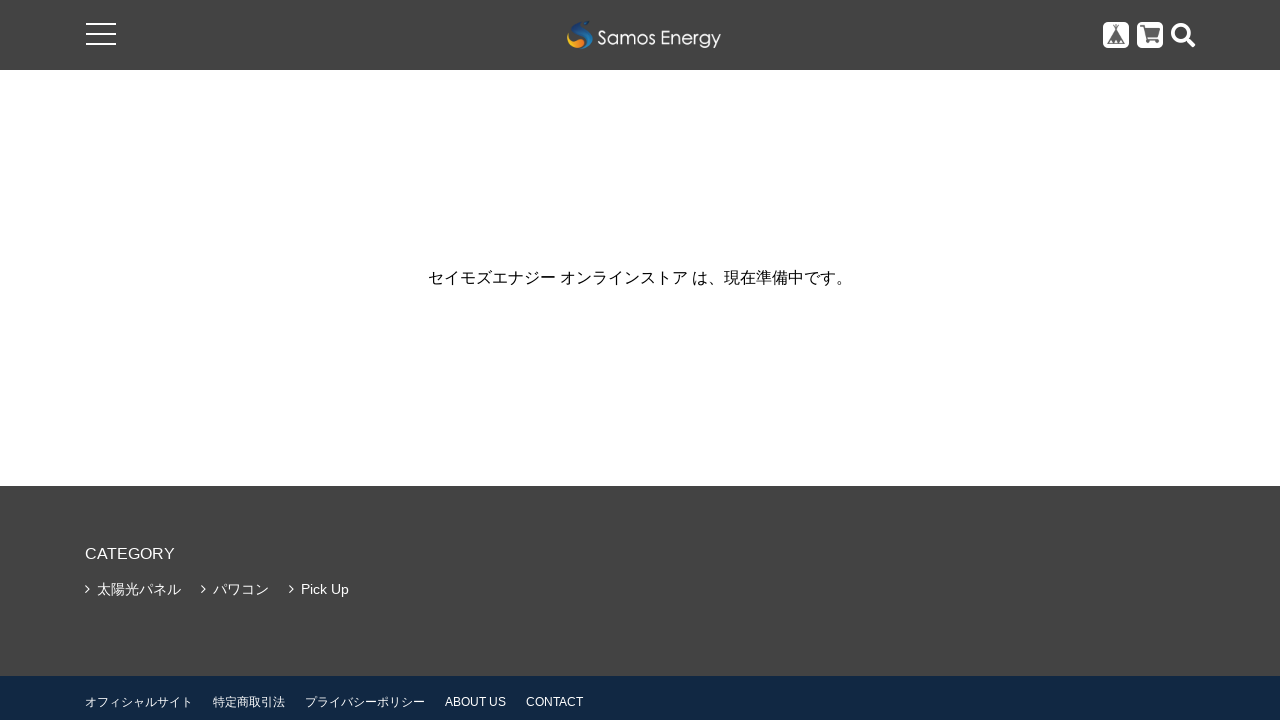

--- FILE ---
content_type: text/css
request_url: https://basefile.akamaized.net/oktown-base-shop/5ff94647efbbf/style.css?1767772053945
body_size: 10990
content:
@charset "UTF-8";
/* 
html5doctor.com Reset Stylesheet
v1.6.1
Last Updated: 2010-09-17
Author: Richard Clark - http://richclarkdesign.com 
Twitter: @rich_clark
*/
html, body, div, span, object, iframe,
h1, h2, h3, h4, h5, h6, p, blockquote, pre,
abbr, address, cite, code,
del, dfn, em, img, ins, kbd, q, samp,
small, strong, sub, sup, var,
b, i,
dl, dt, dd, ol, ul, li,
fieldset, form, label, legend,
table, caption, tbody, tfoot, thead, tr, th, td,
article, aside, canvas, details, figcaption, figure,
footer, header, hgroup, menu, nav, section, summary,
time, mark, audio, video {
  margin: 0;
  padding: 0;
  border: 0;
  outline: 0;
  font-size: 100%;
  vertical-align: baseline;
  background: transparent; }

body {
  overflow-x: hidden;
  line-height: 1;
  font-family: 'Lato', 'Noto Sans JP', '游ゴシック Medium', '游ゴシック体', 'Yu Gothic Medium', YuGothic, 'ヒラギノ角ゴ ProN', 'Hiragino Kaku Gothic ProN', 'メイリオ', Meiryo, 'ＭＳ Ｐゴシック', 'MS PGothic', sans-serif;
  -webkit-font-smoothing: antialiased;
  word-wrap: break-word;
  z-index: 2;
  position: relative; }

article, aside, details, figcaption, figure,
footer, header, hgroup, menu, nav, section {
  display: block; }

ul {
  list-style: none; }

blockquote, q {
  quotes: none; }

blockquote:before, blockquote:after,
q:before, q:after {
  content: '';
  content: none; }

a {
  margin: 0;
  padding: 0;
  font-size: 100%;
  vertical-align: baseline;
  background: transparent;
  -webkit-transition: 0.6s;
  -o-transition: 0.6s;
  transition: 0.6s;
  color: inherit;
  text-decoration: none; }
  a:hover {
    color: inherit;
    cursor: pointer;
    text-decoration: none; }

/* change colours to suit your needs */
ins {
  background-color: #ff9;
  color: #000;
  text-decoration: none; }

/* change colours to suit your needs */
mark {
  background-color: #ff9;
  color: #000;
  font-style: italic;
  font-weight: bold; }

del {
  text-decoration: line-through; }

abbr[title], dfn[title] {
  border-bottom: 1px dotted;
  cursor: help; }

table {
  border-collapse: collapse;
  border-spacing: 0; }

/* change border colour to suit your needs */
hr {
  display: block;
  height: 1px;
  border: 0;
  border-top: 1px solid #cccccc;
  margin: 1em 0;
  padding: 0; }

input, select {
  vertical-align: middle; }

button {
  padding: 0;
  border: none; }

/*上下左右 center */
#concept .right .right-content, #new-arrival_wrap .product-img_wrap .soldout_cover p, #new-arrival_wrap .soldout_cover p, body#shopDetailPage #items .item-desc-related .list-wrap .product-img_wrap .soldout_cover p, .modal {
  position: absolute;
  top: 50%;
  left: 50%;
  -ms-transform: translateY(-50%) translateX(-50%);
  transform: translateY(-50%) translateX(-50%);
  -webkit-transform: translateY(-50%) translateX(-50%); }

#concept .right .btn-wrap .fa-angle-right {
  position: absolute;
  top: 50%;
  -ms-transform: translateY(-50%);
  transform: translateY(-50%);
  -webkit-transform: translateY(-50%); }

/* ====================================================

ヘッダー

==================================================== */
#baseMenu > ul > li a {
  padding: 0 2px;
  background-color: transparent;
  border-radius: 0;
  -webkit-box-shadow: none;
  box-shadow: none; }

.header-wrap {
  z-index: 61;
  width: 100%; }
  .header-wrap .header {
    padding: 20px 0;
    /* ========== ドロワー ========== */
    /*.famburger-wrap p {
		    transition: .3s;
		    left: 0;
		    z-index: 2;
		}*/ }
    .header-wrap .header .right-block {
      width: 9%; }
    .header-wrap .header .logoImage {
      max-height: 60px; }
      @media (max-width: 575.98px) {
        .header-wrap .header .logoImage {
          max-height: 40px; } }
    .header-wrap .header .logo-wrap a {
      max-height: 60px; }
      @media (max-width: 575.98px) {
        .header-wrap .header .logo-wrap a {
          max-height: 40px; } }
    .header-wrap .header .logo-wrap.on {
      opacity: .2; }
    .header-wrap .header .fa-search {
      font-size: 24px;
      font-size: 1.5rem; }
      .header-wrap .header .fa-search:hover {
        cursor: pointer; }
      .header-wrap .header .fa-search.on {
        opacity: .2; }
    .header-wrap .header #baseMenu {
      position: static; }
      .header-wrap .header #baseMenu.on {
        opacity: .2; }
      .header-wrap .header #baseMenu li {
        margin: 0 8px 0 0;
        padding: 1px;
        float: left;
        background-color: white;
        border-radius: 5px;
        -webkit-border-radius: 5px;
        -moz-border-radius: 5px; }
        .header-wrap .header #baseMenu li img {
          height: 20px; }
    .header-wrap .header .drawer-hamburger {
      padding: 0 0 10px;
      width: 1.7rem;
      position: relative; }
    .header-wrap .header .drawer-hamburger-icon {
      height: 3px;
      background-color: white; }
    .header-wrap .header .drawer-hamburger-icon:after,
    .header-wrap .header .drawer-hamburger-icon:before {
      height: 3px;
      background-color: white; }
    .header-wrap .header .famburger-wrap {
      width: 27px;
      color: white; }
      .header-wrap .header .famburger-wrap p {
        margin: 5px 0 0 0;
        text-align: center;
        font-size: 12px;
        font-size: 0.75rem; }
    .header-wrap .header .drawer-open .header .drawer-hamburger-icon {
      background-color: transparent; }
    .header-wrap .header .drawer-overlay {
      background-color: rgba(0, 0, 0, 0.7); }

.drawer-open .header-wrap .drawer-hamburger-icon {
  background-color: transparent; }

/*.drawer--left.drawer-open .famburger-wrap p*/
.drawer--left.drawer-open .drawer-hamburger {
  left: 18.25rem !important;
  top: 1.2rem;
  position: absolute;
  z-index: 10; }

@media (min-width: 992px) and (max-width: 1199.98px) {
  .drawer--left.drawer-open .drawer-hamburger {
    left: 17.10rem !important; }
  .header-wrap .header .right-block {
    width: 11%; } }

@media (min-width: 768px) and (max-width: 991.98px) {
  .drawer--left.drawer-open .drawer-hamburger {
    left: 17.25rem !important; }
  .header-wrap .header .right-block {
    width: 15%; } }

@media (max-width: 575.98px) {
  .drawer--left.drawer-open .drawer-hamburger {
    left: 80% !important;
    top: 1.3rem; }
  .drawer--left .drawer-nav {
    left: -21.25rem;
    width: 75%; }
  .header-wrap .header .right-block {
    width: 9%; } }

/* ====================================================

注意文

==================================================== */
.attention-wrap p {
  margin: 0 auto;
  padding: 10px 0;
  width: 80%;
  text-align: center;
  font-size: 14px;
  font-size: 0.875rem;
  line-height: 18px;
  line-height: 1.125rem;
  font-weight: bold; }

@media (max-width: 575.98px) {
  .attention-wrap p {
    font-size: 12px;
    font-size: 0.75rem;
    line-height: 16px;
    line-height: 1rem; } }

/* ====================================================

ドロワー

==================================================== */
.menu-trigger {
  display: inline-block;
  -webkit-transition: all .4s;
  -o-transition: all .4s;
  transition: all .4s;
  -webkit-box-sizing: border-box;
  box-sizing: border-box;
  cursor: pointer;
  width: 30px;
  height: 22px;
  left: 1%;
  -webkit-animation: 0.5s;
  animation: 0.5s;
  z-index: 100;
  position: relative; }
  .menu-trigger.animation {
    position: fixed;
    left: 22%;
    top: 20px; }
  .menu-trigger span {
    position: absolute;
    width: 30px;
    height: 2px;
    left: 0;
    right: 0;
    margin: auto; }
  .menu-trigger span:nth-of-type(1) {
    top: 0; }
    .menu-trigger span:nth-of-type(1).on {
      top: 2px;
      background: #fff !important;
      -webkit-transform: translateY(9px) rotate(-45deg);
      -ms-transform: translateY(9px) rotate(-45deg);
      transform: translateY(9px) rotate(-45deg); }
  .menu-trigger span:nth-of-type(2) {
    top: 10px; }
    .menu-trigger span:nth-of-type(2).on {
      opacity: 0; }
  .menu-trigger span:nth-of-type(3) {
    top: 20px; }
    .menu-trigger span:nth-of-type(3).on {
      -webkit-transform: translateY(-9px) rotate(45deg);
      -ms-transform: translateY(-9px) rotate(45deg);
      transform: translateY(-9px) rotate(45deg);
      background: #fff !important; }

.drawer {
  padding: 0 0 20px;
  -webkit-transition: all .4s;
  -o-transition: all .4s;
  transition: all .4s;
  position: fixed;
  left: -20%;
  top: 0;
  height: 100%;
  z-index: 100;
  width: 20%;
  overflow-y: scroll;
  background: #fff;
  -webkit-overflow-scrolling: touch; }
  .drawer.active {
    left: 0; }
  .drawer .g-nav {
    background: #fff;
    height: 100%; }
  .drawer .logo {
    padding: 23px 8px;
    text-align: center;
    line-height: 30px;
    line-height: 1.875rem; }
    .drawer .logo img {
      max-width: 100%;
      max-height: 65px; }
    .drawer .logo #baseMenu {
      position: static;
      height: 100%; }
      .drawer .logo #baseMenu li {
        margin: 0 7px 0 0;
        padding: 2px;
        float: left;
        background-color: white;
        border-radius: 5px;
        -webkit-border-radius: 5px;
        -moz-border-radius: 5px; }
        .drawer .logo #baseMenu li img {
          height: 20px; }
  .drawer .cap {
    text-align: center;
    padding: 20px 0;
    border-bottom: 1px solid #fff; }
  .drawer a {
    -webkit-transition: .6s;
    -o-transition: .6s;
    transition: .6s;
    font-size: 14px;
    font-size: 0.875rem;
    line-height: 18px;
    line-height: 1.125rem; }
  .drawer .mainHeaderNavColor {
    font-weight: normal; }
  .drawer .link-list li:last-child {
    border-bottom: none; }
  .drawer .drawer-item {
    padding: 20px 20px;
    display: block;
    border-bottom: 1px solid #ccc; }
  .drawer .slide-menu {
    padding: 20px 20px;
    -webkit-transition: .6s;
    -o-transition: .6s;
    transition: .6s;
    display: block;
    border-bottom: 1px solid #ccc;
    font-size: 14px;
    font-size: 0.875rem;
    height: 100%;
    -webkit-overflow-scrolling: touch; }
    .drawer .slide-menu span {
      color: #000;
      max-width: 95%;
      display: inline-block; }
  .drawer .sub-menu {
    display: none; }
  .drawer .fa-angle-up {
    display: none; }
  .drawer .appsItemCategoryTag_child > a {
    padding: 20px 30px 20px 60px;
    display: block;
    border-bottom: 1px solid #ccc; }
  .drawer .appsItemCategoryTag_lowerchild li a {
    padding: 20px 30px 20px 90px;
    display: block;
    border-bottom: 1px solid #ccc; }
  .drawer .sns {
    padding: 20px 20px; }
    .drawer .sns li {
      margin: 10px 10px 0 0;
      float: left; }
  .drawer .news li {
    padding: 20px;
    border-bottom: 1px solid #ccc; }
    .drawer .news li time {
      margin: 0 0 10px 0;
      display: block; }
    .drawer .news li p {
      font-size: 14px;
      line-height: 18px; }
  .drawer #i18 {
    position: static;
    padding: 20px 20px; }

.drawer-filter.on {
  position: fixed;
  top: 0;
  left: 0;
  width: 100%;
  height: 100%;
  background: rgba(0, 0, 0, 0.7);
  display: block;
  z-index: 60; }

@media (min-width: 992px) and (max-width: 1199.98px) {
  .drawer {
    width: 30%;
    left: -30%; }
  .menu-trigger.animation {
    left: 32%; } }

@media (min-width: 768px) and (max-width: 991.98px) {
  .drawer {
    width: 40%;
    left: -40%; }
  .menu-trigger.animation {
    left: 43%; } }

@media (max-width: 575.98px) {
  .drawer {
    width: 80%;
    left: -80%; }
  .menu-trigger.animation {
    left: 85%; }
  .menu-trigger {
    left: 5%; }
  .drawer #i18 {
    position: static;
    padding: 20px 20px 80px 20px; } }

/* ====================================================

トップページ

==================================================== */
/* ====================================================
common 
==================================================== */
.slider {
  opacity: 0;
  -webkit-transition: opacity .3s linear;
  -o-transition: opacity .3s linear;
  transition: opacity .3s linear; }
  .slider.slick-initialized {
    opacity: 1; }

.attention-wrap a {
  text-decoration: underline; }
  .attention-wrap a:hover {
    text-decoration: none; }

/* ====================================================
メインイメージ 
==================================================== */
.top .main-img {
  overflow: hidden; }
  .top .main-img.fix-show {
    display: none; }
  .top .main-img .slider .slick-prev {
    left: 10px;
    z-index: 1;
    width: 33px;
    height: 106px; }
    .top .main-img .slider .slick-prev:before {
      content: '\f104'; }
  .top .main-img .slider .slick-prev:before,
  .top .main-img .slider .slick-next:before {
    font-family: "Font Awesome 5 Free";
    font-weight: 900;
    padding: 40px 10px;
    background: #000;
    font-size: 26px;
    font-size: 1.625rem;
    opacity: .5; }
  .top .main-img .slider .slick-next {
    right: 10px;
    z-index: 1;
    width: 33px;
    height: 106px; }
    .top .main-img .slider .slick-next:before {
      content: '\f105'; }
  .top .main-img .slider li {
    overflow: hidden; }
  .top .main-img .slider a {
    display: block;
    overflow: hidden; }

.top .main-img_width_fixed {
  margin: 40px 0 0 0; }
  .top .main-img_width_fixed.slider-show {
    display: none; }
  .top .main-img_width_fixed p {
    overflow: hidden; }
  .top .main-img_width_fixed a {
    display: block;
    overflow: hidden; }

@media (min-width: 1200px) {
  .top .main-img .slider a {
    height: 500px; }
  .top .main-img .slider li {
    height: 500px; }
  .top .main-img_width_fixed p {
    height: 500px; }
  .top .main-img_width_fixed a {
    height: 500px; } }

@media (min-width: 992px) and (max-width: 1199.98px) {
  .top .main-img .slider a {
    height: 500px; }
  .top .main-img .slider li {
    height: 500px; }
  .top .main-img_width_fixed p {
    height: 400px; }
  .top .main-img_width_fixed a {
    height: 400px; } }

@media (min-width: 768px) and (max-width: 991.98px) {
  .top .main-img .slider a {
    height: 500px; }
  .top .main-img .slider li {
    height: 500px; }
  .top .main-img_width_fixed p {
    height: 400px; }
  .top .main-img_width_fixed a {
    height: 400px; } }

@media (min-width: 811.98px) and (max-width: 823px) {
  .top .main-img .slider a {
    height: 100vh; }
  .top .main-img .slider li {
    height: 100vh; }
  .top .main-img_width_fixed p {
    height: 100vh; }
  .top .main-img_width_fixed a {
    height: 100vh; } }

@media (min-width: 576px) and (max-width: 767.98px) {
  .top .main-img .slider a {
    height: 400px; }
  .top .main-img .slider li {
    height: 400px; } }

@media (max-width: 575.98px) {
  .top .main-img .slider a {
    height: 250px; }
  .top .main-img .slider li {
    height: 250px; }
  .top .main-img .slider .slick-prev:before,
  .top .main-img .slider .slick-next:before {
    padding: 10px 3px; }
  .top .main-img .slider .slick-prev,
  .top .main-img .slider .slick-next {
    width: 21px;
    height: 45px; }
  .top .main-img .slider .slick-prev {
    left: 0; }
  .top .main-img .slider .slick-next {
    right: 0; }
  .top .main-img_width_fixed p {
    height: 200px; }
  .top .main-img_width_fixed a {
    height: 200px; } }

@media (min-width: 568px) and (max-width: 575px) {
  .top .main-img .slider a {
    height: 100vh; }
  .top .main-img .slider li {
    height: 100vh; }
  .top .main-img_width_fixed p {
    height: 100vh; }
  .top .main-img_width_fixed a {
    height: 100vh; } }

@media (max-width: 320.98px) {
  .top .main-img .slider a {
    height: 200px; }
  .top .main-img .slider li {
    height: 200px; } }

/* ====================================================
メインコンテンツ
==================================================== */
.section header h2 {
  font-size: 32px;
  font-size: 2rem;
  text-align: center; }

/* ========================
CONCEPT
======================== */
#concept {
  margin-top: 80px;
  overflow: hidden;
  font-size: 14px;
  font-size: 0.875rem; }
  #concept h2 {
    margin: 70px auto 30px;
    background: #fff;
    padding: 10px 0;
    max-width: 300px; }
  #concept .left {
    position: relative;
    width: 50%; }
  #concept .right {
    width: 50%;
    position: relative; }
    #concept .right .right-content {
      width: 80%; }
    #concept .right p {
      line-height: 28px;
      line-height: 1.75rem; }
    #concept .right .btn-wrap {
      margin: 40px 0 0 0; }
      #concept .right .btn-wrap a {
        padding: 15px 30px 15px 20px; }
      #concept .right .btn-wrap span {
        display: inline-block;
        max-width: 450px; }
      #concept .right .btn-wrap .fa-angle-right {
        right: 10px;
        margin: 0 0 0 10px; }

@media (max-width: 991.98px) {
  #concept .left {
    width: 100%; }
  #concept .right {
    width: 100%; } }

@media (max-width: 575.98px) {
  #concept h2 {
    margin: 0px auto 30px; }
  #concept .left {
    width: 100%; }
  #concept .right {
    width: 100%; } }

/* ========================
NEWS
======================== */
#news {
  margin-top: 80px;
  margin-bottom: 80px;
  font-size: 14px;
  font-size: 0.875rem; }
  #news h2 {
    margin: 0 auto 30px;
    background: #fff;
    padding: 10px 0;
    max-width: 300px; }
  #news .row {
    margin-left: 0;
    margin-right: 0; }
  #news ul {
    padding: 20px;
    background: #fff; }
  #news li {
    margin: 0 0 30px 0;
    line-height: 24px;
    line-height: 1.5rem; }
    #news li time {
      margin: 0 0 10px 0;
      display: block;
      color: #666; }

@media (max-width: 575.98px) {
  #news {
    margin-bottom: 0; }
    #news h2 {
      margin: 0 auto; } }

/* ========================
BLOG
======================== */
#blog {
  margin-top: 80px;
  margin-bottom: 80px;
  font-size: 14px;
  font-size: 0.875rem; }
  #blog header h2 {
    margin: 70px auto 30px;
    background: #fff;
    padding: 10px 0;
    max-width: 300px; }
  #blog .blog-pinned {
    margin: 0 auto 25px;
    padding: 30px;
    max-width: 680px;
    background-color: #fff;
    position: relative; }
    @media (max-width: 575.98px) {
      #blog .blog-pinned {
        padding: 10px; } }
    #blog .blog-pinned .pin-img {
      width: 12px;
      position: absolute;
      left: 30px;
      top: 34px; }
      @media (max-width: 575.98px) {
        #blog .blog-pinned .pin-img {
          left: 10px;
          top: 15px; } }
    #blog .blog-pinned a {
      margin: 0 0 0 20px;
      width: 98%;
      display: block;
      line-height: 24px;
      line-height: 1.5rem; }
      @media (max-width: 575.98px) {
        #blog .blog-pinned a {
          width: 93%; } }
  #blog .pc .row {
    margin-left: 0;
    margin-right: 0; }
  #blog .pc li {
    padding-left: 0;
    padding-right: 0; }
  #blog .pc .blog-thumbnail {
    height: 270px; }
  #blog .pc figure.snip1353 {
    font-family: 'Raleway', Arial, sans-serif;
    position: relative;
    overflow: hidden;
    color: #000000;
    text-align: center; }
  #blog .pc figure.snip1353 * {
    -webkit-box-sizing: border-box;
    box-sizing: border-box;
    -webkit-transition: all 0.6s ease;
    -o-transition: all 0.6s ease;
    transition: all 0.6s ease; }
  #blog .pc figure.snip1353 img {
    opacity: 1; }
  #blog .pc figure.snip1353:after,
  #blog .pc figure.snip1353:before {
    background: #000;
    width: 200%;
    height: 200%;
    position: absolute;
    content: '';
    opacity: 0.3;
    -webkit-transition: all 0.55s ease-in-out;
    -o-transition: all 0.55s ease-in-out;
    transition: all 0.55s ease-in-out;
    z-index: 1; }
  #blog .pc figure.snip1353:after {
    top: 0;
    left: 0;
    -webkit-transform: skew(-45deg) translateX(-150%);
    -ms-transform: skew(-45deg) translateX(-150%);
    transform: skew(-45deg) translateX(-150%); }
  #blog .pc figure.snip1353:before {
    right: 0;
    bottom: 0;
    -webkit-transform: skew(-45deg) translateX(150%);
    -ms-transform: skew(-45deg) translateX(150%);
    transform: skew(-45deg) translateX(150%); }
  #blog .pc figure.snip1353 figcaption {
    position: absolute;
    top: 50%;
    left: 0;
    width: 100%;
    -webkit-transform: translateY(-50%);
    -ms-transform: translateY(-50%);
    transform: translateY(-50%);
    z-index: 2; }
  #blog .pc figure.snip1353 h2,
  #blog .pc figure.snip1353 p {
    margin: 0;
    width: 100%;
    opacity: 0; }
  #blog .pc figure.snip1353 h2 {
    padding: 0 30px;
    line-height: 24px;
    line-height: 1.5rem;
    color: white; }
  #blog .pc figure.snip1353 p {
    padding: 0 50px;
    font-weight: 500;
    font-size: 14px;
    font-size: 0.875rem;
    line-height: 18px;
    line-height: 1.125rem; }
  #blog .pc figure.snip1353 a {
    left: 0;
    right: 0;
    top: 0;
    bottom: 0;
    position: absolute;
    z-index: 2; }
  #blog .pc figure.snip1353:hover img,
  #blog .pc figure.snip1353.hover img {
    -webkit-filter: grayscale(100%);
    filter: grayscale(100%); }
  #blog .pc figure.snip1353:hover:after,
  #blog .pc figure.snip1353.hover:after {
    -webkit-transform: skew(-45deg) translateX(-50%);
    -ms-transform: skew(-45deg) translateX(-50%);
    transform: skew(-45deg) translateX(-50%); }
  #blog .pc figure.snip1353:hover:before,
  #blog .pc figure.snip1353.hover:before {
    -webkit-transform: skew(-45deg) translateX(50%);
    -ms-transform: skew(-45deg) translateX(50%);
    transform: skew(-45deg) translateX(50%); }
  #blog .pc figure.snip1353:hover figcaption h2,
  #blog .pc figure.snip1353.hover figcaption h2,
  #blog .pc figure.snip1353:hover figcaption p,
  #blog .pc figure.snip1353.hover figcaption p {
    -webkit-transition-delay: 0.2s;
    -o-transition-delay: 0.2s;
    transition-delay: 0.2s; }
  #blog .pc figure.snip1353:hover figcaption h2,
  #blog .pc figure.snip1353.hover figcaption h2 {
    opacity: 1; }
  #blog .pc figure.snip1353:hover figcaption p,
  #blog .pc figure.snip1353.hover figcaption p {
    opacity: 0.7; }
  #blog .pc figcaption h2 {
    padding: 0 10px;
    font-family: 'Raleway', Arial, sans-serif;
    background: transparent;
    max-width: 100%; }
  #blog .tb-sm .row {
    margin-left: 0;
    margin-right: 0; }
  #blog .tb-sm li {
    padding-left: 0;
    padding-right: 0; }
  #blog .tb-sm .blog-thumbnail {
    height: 180px; }
  #blog .tb-sm h2 {
    padding: 10px;
    line-height: 20px;
    line-height: 1.25rem; }

@media (min-width: 992px) and (max-width: 1199.98px) {
  #blog .pc .blog-thumbnail {
    height: 200px; } }

@media (max-width: 575.98px) {
  #blog {
    margin-top: 0;
    margin-bottom: 0; }
  #blog header h2 {
    margin: 0px auto 20px; }
  #blog .tb-sm .blog-thumbnail {
    height: 140px; } }

/* ========================
pickup
======================== */
#pickup {
  margin-top: 80px;
  margin-bottom: 30px; }
  #pickup .pickup-item {
    opacity: 0;
    -webkit-transition: opacity .3s linear;
    -o-transition: opacity .3s linear;
    transition: opacity .3s linear; }
    #pickup .pickup-item.slick-initialized {
      opacity: 1; }
  #pickup h2 {
    margin: 0 auto 30px;
    background: #fff;
    padding: 10px 0;
    max-width: 300px; }
  #pickup li {
    padding: 0 10px 0; }
    #pickup li a {
      padding: 10px;
      background: #fff;
      display: block; }
  #pickup .image {
    height: 180px;
    overflow: hidden; }
    #pickup .image img {
      -webkit-transform: scale(1);
      -ms-transform: scale(1);
      transform: scale(1);
      -webkit-transition: .3s ease-in-out;
      -o-transition: .3s ease-in-out;
      transition: .3s ease-in-out; }
  #pickup .image:hover img {
    -webkit-transform: scale(1.3);
    -ms-transform: scale(1.3);
    transform: scale(1.3); }
  #pickup .product-name {
    margin: 10px 0;
    font-size: 14px!important;
    font-size: 0.875rem!important;
    line-height: 20px;
    line-height: 1.25rem; }
  #pickup .product-discription {
    font-size: 12px;
    font-size: 0.75rem;
    line-height: 19px;
    line-height: 1.1875rem; }
  #pickup .discount {
    margin: 20px 0 0;
    text-align: right; }
  #pickup .discountPrice__ratio {
    background-color: #E75C5C;
    display: inline-block;
    font-weight: normal;
    line-height: 18px;
    padding: 0 5px;
    font-size: 14px;
    font-size: 0.875rem;
    color: white; }
  #pickup .price {
    margin: 10px 0 0;
    text-align: right; }
  #pickup .slick-prev {
    left: -50px;
    z-index: 1;
    width: 33px;
    height: 106px;
    top: 35%; }
    #pickup .slick-prev:before {
      content: '\f104'; }
  #pickup .slick-next {
    right: -50px;
    z-index: 1;
    width: 33px;
    height: 106px;
    top: 35%; }
    #pickup .slick-next:before {
      content: '\f105'; }
  #pickup .slick-dots {
    bottom: -45px; }

@media (min-width: 992px) and (max-width: 1199.98px) {
  #pickup .slick-prev {
    left: -35px; }
  #pickup .slick-next {
    right: -35px; } }

@media (min-width: 768px) and (max-width: 991.98px) {
  #pickup {
    /*.image {
            height: 210px;
        }*/ }
    #pickup .slick-prev:before,
    #pickup .slick-next:before {
      padding: 20px 5px; }
    #pickup .slick-prev {
      left: -30px; }
    #pickup .slick-next {
      right: -30px; } }

@media (min-width: 576px) and (max-width: 767.98px) {
  #pickup .image {
    height: 130px; }
  #pickup .slick-prev:before,
  #pickup .slick-next:before {
    padding: 30px 7px; } }

@media (max-width: 575.98px) {
  #pickup {
    margin-top: 43px; }
    #pickup h2 {
      margin: 0 auto 10px; }
    #pickup .image {
      height: 200px; }
    #pickup .slick-prev:before,
    #pickup .slick-next:before {
      padding: 20px 5px; }
    #pickup .slick-prev {
      left: -15px; }
    #pickup .slick-next {
      right: -15px; }
    #pickup .slick-prev:before,
    #pickup .slick-next:before {
      font-size: 18px;
      font-size: 1.125rem;
      opacity: .7; } }

/* ========================
NEW ARRIVAL
======================== */
#new-arrival_wrap {
  margin: 120px 0 0;
  padding: 60px 0; }
  #new-arrival_wrap h2 {
    margin: 0 0 40px;
    text-align: center;
    font-size: 32px;
    font-size: 2rem; }
  #new-arrival_wrap li {
    margin: 0 0 40px 0; }
    #new-arrival_wrap li a .product-name,
    #new-arrival_wrap li a .product-discription {
      -webkit-transform: scale(1);
      -ms-transform: scale(1);
      transform: scale(1);
      -webkit-transition: .3s ease-in-out;
      -o-transition: .3s ease-in-out;
      transition: .3s ease-in-out; }
    #new-arrival_wrap li a:hover .product-name,
    #new-arrival_wrap li a:hover .product-discription {
      opacity: .7; }
  #new-arrival_wrap .product-img_wrap {
    position: relative;
    overflow: hidden; }
    #new-arrival_wrap .product-img_wrap .soldout_cover {
      background-color: rgba(255, 255, 255, 0.6);
      bottom: 0;
      /* -ms-filter: "progid:DXImageTransform.Microsoft.Gradient(GradientType=0,StartColorStr=#77000000,EndColorStr=#77000000)"; */
      filter: alpha(opacity=80);
      -ms-filter: "alpha(opacity=80)";
      -moz-opacity: 0.8;
      -khtml-opacity: 0.8;
      left: 0;
      opacity: 0.8;
      position: absolute;
      right: 0;
      top: 0;
      zoom: 1; }
      #new-arrival_wrap .product-img_wrap .soldout_cover p {
        width: 100%;
        text-align: center;
        font-size: 24px;
        font-size: 1.5rem; }
  #new-arrival_wrap .image {
    height: 200px; }
    #new-arrival_wrap .image img {
      -webkit-transform: scale(1);
      -ms-transform: scale(1);
      transform: scale(1);
      -webkit-transition: .3s ease-in-out;
      -o-transition: .3s ease-in-out;
      transition: .3s ease-in-out; }
  #new-arrival_wrap .image:hover img {
    -webkit-transform: scale(1.3);
    -ms-transform: scale(1.3);
    transform: scale(1.3); }
  #new-arrival_wrap .product-name {
    margin: 10px 0;
    font-size: 14px;
    font-size: 0.875rem;
    line-height: 20px;
    line-height: 1.25rem; }
  #new-arrival_wrap .product-discription {
    font-size: 12px;
    font-size: 0.75rem;
    line-height: 19px;
    line-height: 1.1875rem;
    color: #555; }
  #new-arrival_wrap .price {
    margin: 20px 0 0;
    text-align: right; }
  #new-arrival_wrap .soldout_cover {
    background-color: rgba(255, 255, 255, 0.6);
    bottom: 0;
    -ms-filter: "progid:DXImageTransform.Microsoft.Gradient(GradientType=0,StartColorStr=#77000000,EndColorStr=#77000000)";
    filter: alpha(opacity=80);
    -ms-filter: "alpha(opacity=80)";
    -moz-opacity: .8;
    -khtml-opacity: .8;
    left: 0;
    opacity: .8;
    position: absolute;
    right: 0;
    top: 0;
    zoom: 1; }
    #new-arrival_wrap .soldout_cover p {
      width: 100%;
      text-align: center; }
  #new-arrival_wrap .discount-price {
    margin: 20px 0 0 0;
    text-align: right; }
  #new-arrival_wrap .price-wrap {
    margin: 10px 0 0; }
  #new-arrival_wrap .discountPrice__ratio {
    background-color: #E75C5C;
    display: inline-block;
    font-weight: normal;
    line-height: 18px;
    padding: 0 5px;
    font-size: 14px;
    font-size: 0.875rem;
    color: white; }
  #new-arrival_wrap .item_wating {
    margin: 10px 0 0 0; }
    #new-arrival_wrap .item_wating .item_lottery,
    #new-arrival_wrap .item_wating .item_pre_order,
    #new-arrival_wrap .item_wating .item_community_limited,
    #new-arrival_wrap .item_wating .takeout {
      color: #fff;
      border: none; }
    #new-arrival_wrap .item_wating .takeout {
      background-color: #d56c26; }
    #new-arrival_wrap .item_wating .item_lottery {
      background-color: #357120; }
    #new-arrival_wrap .item_wating .item_pre_order {
      background-color: #007cd8; }
    #new-arrival_wrap .item_wating .item_community_limited {
      background-color: #ddab2d; }
    #new-arrival_wrap .item_wating span {
      margin: 0px 0 5px 5px;
      padding: 5px;
      line-height: 18px;
      display: inline-block;
      font-weight: normal;
      font-size: 13px;
      font-size: 0.8125rem;
      border-radius: 3px; }
      @media (max-width: 575.98px) {
        #new-arrival_wrap .item_wating span {
          margin-right: 5px;
          margin-left: 0;
          margin-bottom: 5px;
          font-size: 12px;
          font-size: 0.75rem; } }
      #new-arrival_wrap .item_wating span:first-child {
        margin: 0 5px 5px 0; }
  #new-arrival_wrap .btn-wrap {
    margin: 20px 0 0 0;
    text-align: center; }
    #new-arrival_wrap .btn-wrap a {
      padding: 15px 20%; }
    #new-arrival_wrap .btn-wrap .fa-angle-right {
      margin: 0 0 0 10px; }
  #new-arrival_wrap .not-product {
    text-align: center; }

@media (min-width: 992px) and (max-width: 1199.98px) {
  #new-arrival_wrap .image {
    height: 150px; } }

@media (min-width: 768px) and (max-width: 991.98px) {
  #new-arrival_wrap .image {
    height: 160px; } }

@media (max-width: 575.98px) {
  #new-arrival_wrap {
    margin: 0; }
  #new-arrival_wrap .image {
    height: 120px; } }

/* ========================
商品画像 長方形 
======================== */
/* ========================
FEATURE
======================== */
#feature {
  margin-top: 80px;
  margin-bottom: 80px; }
  #feature .feature-list {
    -webkit-transition: opacity .3s linear;
    -o-transition: opacity .3s linear;
    transition: opacity .3s linear; }
    #feature .feature-list.slick-initialized {
      opacity: 1; }
  #feature h2 {
    margin: 0 auto 30px;
    background: #fff;
    padding: 10px 0;
    max-width: 300px; }
  #feature li {
    padding: 0 10px 0; }
    #feature li a {
      padding: 10px;
      background: #fff;
      display: block; }
  #feature .image {
    height: 180px;
    overflow: hidden; }
    #feature .image img {
      -webkit-transform: scale(1);
      -ms-transform: scale(1);
      transform: scale(1);
      -webkit-transition: .3s ease-in-out;
      -o-transition: .3s ease-in-out;
      transition: .3s ease-in-out; }
  #feature .image:hover img {
    -webkit-transform: scale(1.3);
    -ms-transform: scale(1.3);
    transform: scale(1.3); }
  #feature .product-name {
    margin: 10px 0;
    font-size: 14px;
    font-size: 0.875rem;
    line-height: 20px;
    line-height: 1.25rem; }
  #feature .product-discription {
    font-size: 12px;
    font-size: 0.75rem;
    line-height: 19px;
    line-height: 1.1875rem;
    color: #555; }
  #feature .price {
    margin: 20px 0 0;
    text-align: right; }
  #feature .slick-prev {
    left: -50px;
    z-index: 1;
    width: 33px;
    height: 106px;
    top: 42%; }
    #feature .slick-prev:before {
      content: '\f104'; }
  #feature .slick-prev:before,
  #feature .slick-next:before {
    font-family: "Font Awesome 5 Free";
    font-weight: 900;
    padding: 40px 10px;
    font-size: 26px;
    font-size: 1.625rem;
    border: 2px solid #000;
    color: #000;
    background-color: #fff; }
  #feature .slick-next {
    right: -50px;
    z-index: 1;
    width: 33px;
    height: 106px;
    top: 42%; }
    #feature .slick-next:before {
      content: '\f105'; }
  #feature .slick-dots {
    bottom: -45px; }

@media (min-width: 992px) and (max-width: 1199.98px) {
  #feature .slick-prev {
    left: -35px; }
  #feature .slick-next {
    right: -35px; } }

@media (min-width: 768px) and (max-width: 991.98px) {
  #feature {
    /*.image {
            height: 200px;
        }*/ }
    #feature .slick-prev:before,
    #feature .slick-next:before {
      padding: 20px 5px; }
    #feature .slick-prev {
      left: -30px; }
    #feature .slick-next {
      right: -30px; } }

@media (min-width: 576px) and (max-width: 767.98px) {
  #feature .image {
    height: 130px; }
  #feature .slick-prev:before,
  #feature .slick-next:before {
    padding: 30px 7px; } }

@media (max-width: 575.98px) {
  #feature h2 {
    margin: 0 auto 10px; }
  #feature .image {
    height: 200px; }
  #feature .slick-prev:before,
  #feature .slick-next:before {
    padding: 20px 5px; }
  #feature .slick-prev {
    left: -15px; }
  #feature .slick-next {
    right: -15px; }
  #feature .slick-prev:before,
  #feature .slick-next:before {
    font-size: 18px;
    font-size: 1.125rem;
    opacity: .7; } }

/* ====================================================

特定商取引法

==================================================== */
#law-content #law {
  padding: 0;
  background-color: transparent;
  width: auto;
  font-size: 14px;
  font-size: 0.875rem;
  font-family: inherit;
  line-height: 1em; }

#law-content h1 {
  margin: 40px 0;
  padding: 20px 0;
  text-align: center;
  font-size: 32px;
  font-size: 2rem;
  background-color: #fff; }

#law-content .law-wrap {
  padding: 20px;
  background-color: #fff; }

#law-content h3 {
  margin: 30px 0 10px; }

#law-content p {
  font-size: 14px;
  font-size: 0.875rem;
  line-height: 24px;
  line-height: 1.5rem; }

@media (max-width: 575.98px) {
  #law-content h1 {
    margin: 50px 0 50px 0;
    font-size: 24px;
    font-size: 1.5rem; } }

/* ====================================================

プライバシーポリシー

==================================================== */
#privacy-content #privacy {
  padding: 0;
  background-color: transparent;
  width: auto;
  font-size: 14px;
  font-size: 0.875rem;
  font-family: inherit;
  line-height: 1em; }

#privacy-content h1 {
  margin: 40px 0;
  padding: 20px 0;
  text-align: center;
  font-size: 32px;
  font-size: 2rem;
  background-color: #fff; }

#privacy-content #privacy {
  padding: 20px;
  background-color: #fff; }

#privacy-content h2 {
  margin: 20px 0;
  font-size: 18px;
  font-size: 1.125rem; }

#privacy-content .privacy_intro {
  margin: 20px 0;
  line-height: 24px;
  line-height: 1.5rem;
  font-size: 14px;
  font-size: 0.875rem; }

#privacy-content #privacy dt {
  margin: 30px 0 10px;
  font-size: 16px;
  font-size: 1rem;
  line-height: 24px;
  line-height: 1.5rem;
  font-weight: bold; }

#privacy-content #privacy dd {
  line-height: 24px;
  line-height: 1.5rem;
  font-size: 14px;
  font-size: 0.875rem; }

@media (max-width: 575.98px) {
  #privacy-content h1 {
    margin: 50px 0 50px 0;
    font-size: 24px;
    font-size: 1.5rem; } }

/* ====================================================

商品一覧

==================================================== */
#list-item .breadcrumb {
  margin-top: 1rem;
  background-color: transparent;
  border: 1px solid #e9ecef;
  display: -webkit-box;
  display: -ms-flexbox;
  display: flex;
  -ms-flex-wrap: wrap;
  flex-wrap: wrap;
  padding: 0.75rem 1rem;
  margin-bottom: 1rem;
  list-style: none;
  background-color: #e9ecef; }
  #list-item .breadcrumb a {
    font-size: 14px;
    font-size: 0.875rem; }
  #list-item .breadcrumb .breadcrumb__notlink {
    font-size: 14px;
    font-size: 0.875rem; }
  #list-item .breadcrumb .breadcrumb__child {
    margin: 5px 10px 5px 0; }
    #list-item .breadcrumb .breadcrumb__child:after {
      margin-left: 10px;
      font-family: FontAwesome;
      content: "\f105"; }
    #list-item .breadcrumb .breadcrumb__child a {
      color: #636363;
      -webkit-transition: 0.5s;
      -o-transition: 0.5s;
      transition: 0.5s; }
  #list-item .breadcrumb .breadcrumb__child:last-child:after {
    content: ""; }

#list-item #new-arrival_wrap {
  margin: 60px 0 0;
  background-color: transparent;
  padding: 40px 0; }
  #list-item #new-arrival_wrap .row a {
    background-color: #fff;
    padding: 10px;
    display: block; }
  #list-item #new-arrival_wrap .takeout {
    padding: 5px;
    display: inline-block;
    font-size: 14px;
    font-size: 0.875rem; }

#list-item .product-list_page .takeout {
  border: 1px solid #000; }

#list-item .attribute {
  margin: 0 0 20px 0;
  padding: 20px;
  background-color: #e9ecef; }
  #list-item .attribute li {
    margin: 0 10px 0 0; }
    #list-item .attribute li a {
      font-size: 14px;
      font-size: 0.875rem;
      -webkit-transition: 0.5s;
      -o-transition: 0.5s;
      transition: 0.5s; }
      #list-item .attribute li a .fa-angle-right {
        margin: 0 5px 0 0; }

#list-item .item_wating {
  margin: 10px 0 0 0; }
  #list-item .item_wating .item_lottery,
  #list-item .item_wating .item_pre_order,
  #list-item .item_wating .item_community_limited,
  #list-item .item_wating .takeout {
    color: #fff;
    border: none; }
  #list-item .item_wating .takeout {
    background-color: #d56c26; }
  #list-item .item_wating .item_lottery {
    background-color: #357120; }
  #list-item .item_wating .item_pre_order {
    background-color: #007cd8; }
  #list-item .item_wating .item_community_limited {
    background-color: #ddab2d; }
  #list-item .item_wating span {
    margin: 0px 0 5px 5px;
    padding: 5px;
    line-height: 18px;
    display: inline-block;
    font-weight: normal;
    font-size: 13px;
    font-size: 0.8125rem;
    border-radius: 3px; }
    @media (max-width: 575.98px) {
      #list-item .item_wating span {
        margin-right: 5px;
        margin-left: 0;
        margin-bottom: 5px;
        font-size: 12px;
        font-size: 0.75rem; } }
    #list-item .item_wating span:first-child {
      margin: 0 5px 5px 0; }

@media (max-width: 575.98px) {
  #list-item h2 {
    font-size: 24px;
    font-size: 1.5rem; } }

/* ====================================================

blog

==================================================== */
#blog-content h1 {
  margin: 80px 0 70px 0;
  text-align: center;
  font-size: 32px;
  font-size: 2rem; }

#blog-content .main {
  padding: 20px;
  background-color: #fff; }
  @media (max-width: 575.98px) {
    #blog-content .main {
      padding: 5px; } }

#blog-content .blog_title {
  font-size: 18px;
  font-size: 1.125rem; }

#blog-content .blog_head_image a {
  max-width: 600px;
  max-height: 600px;
  display: block; }

#blog-content .blog_contents {
  margin: 15px 0 0; }
  #blog-content .blog_contents .text {
    line-height: 24px;
    line-height: 1.5rem; }

@media (max-width: 575.98px) {
  #blog-content h1 {
    margin: 50px 0 20px 0; } }

/* ====================================================

blog記事

==================================================== */
#blog-datail h1 {
  margin: 40px 0;
  padding: 20px 0;
  text-align: center;
  font-size: 32px;
  font-size: 2rem;
  background-color: #fff; }

#blog-datail .main {
  padding: 20px;
  background: #fff; }

#blog-datail .blog_title {
  font-size: 22px;
  font-size: 1.375rem; }

#blog-datail .text img {
  max-width: 600px !important;
  max-height: 600px;
  display: block; }

/* ====================================================

商品詳細

==================================================== */
body#shopDetailPage #items {
  /* ====================================================
        商品名
        ==================================================== */
  /* ====================================================
        商品コンテンツ
        ==================================================== */
  /* ====================================================
        商品オプション
        ==================================================== */
  /* ====================================================
        商品詳細 下層
        ==================================================== */ }
  body#shopDetailPage #items header h1.itemTitle {
    margin: 0 0 20px 0; }
  body#shopDetailPage #items #mainContent {
    margin: 80px auto 50px;
    padding: 0 20px;
    padding: 20px;
    max-width: 980px;
    width: auto; }
    body#shopDetailPage #items #mainContent header h1.itemTitle {
      margin-bottom: 20px;
      font-size: 24px;
      font-size: 1.5rem;
      line-height: 38px;
      line-height: 2.375rem; }
    body#shopDetailPage #items #mainContent .itemImgSlide {
      float: none;
      width: auto; }
    body#shopDetailPage #items #mainContent .item {
      padding-right: 20px;
      width: 60%; }
      body#shopDetailPage #items #mainContent .item .bx-wrapper {
        float: none;
        width: auto; }
  body#shopDetailPage #items #slideImg li {
    z-index: 2 !important; }
  body#shopDetailPage #items #slideImg .imgBox {
    width: auto;
    overflow: hidden;
    border-radius: 0; }
    body#shopDetailPage #items #slideImg .imgBox a {
      height: auto !important;
      line-height: normal !important;
      overflow: hidden;
      display: block; }
    body#shopDetailPage #items #slideImg .imgBox .label_image {
      top: 0;
      left: 0; }
    body#shopDetailPage #items #slideImg .imgBox img:last-child {
      max-width: 100%;
      vertical-align: top; }
  body#shopDetailPage #items .container .purchase {
    width: 40%;
    margin: 0;
    float: right; }
  body#shopDetailPage #items .item-datile_freetext {
    line-height: 26px;
    padding: 10px;
    border: 1px solid #ccc;
    margin-bottom: 30px; }
  body#shopDetailPage #items #slideImgPager {
    margin: 0 -4px;
    padding: 0;
    width: auto;
    height: auto;
    overflow: visible;
    float: none; }
    body#shopDetailPage #items #slideImgPager li {
      padding: 8px 4px 0 4px;
      float: left; }
    body#shopDetailPage #items #slideImgPager li + li {
      margin-top: 0; }
  body#shopDetailPage #items .itemPrice h2 {
    margin: 30px 0 10px; }
  body#shopDetailPage #items .sold-out-text {
    margin-bottom: 20px;
    color: #ed4242;
    display: block;
    font-size: 16px; }
  body#shopDetailPage #items .takeout {
    margin: 0 0 10px 0;
    color: #000; }
  body#shopDetailPage #items .takeout__label {
    margin: 0 0 5px;
    padding: 8px;
    display: inline-block;
    background-color: #d56c26;
    color: #fff;
    border: none;
    border-radius: 3px; }
  body#shopDetailPage #items .communityLabel {
    margin-bottom: 5px;
    padding: 10px;
    background-color: #ddab2d;
    border-radius: 5px; }
    body#shopDetailPage #items .communityLabel .communityLabel__title {
      color: #fff; }
    body#shopDetailPage #items .communityLabel .communityLabel__note {
      color: #fff; }
  body#shopDetailPage #items .preOrder {
    margin: 0 0 10px 0;
    background: #007cd8;
    padding: 10px;
    color: #fff;
    border-radius: 5px; }
  body#shopDetailPage #items .lottery {
    margin: 0 0 10px;
    padding: 10px;
    background-color: #357120;
    border-radius: 5px; }
    body#shopDetailPage #items .lottery .lottery__label {
      color: #fff;
      font-size: 14px;
      font-weight: bold;
      display: inline-block; }
    body#shopDetailPage #items .lottery p {
      margin: 5px 0 0;
      color: #fff; }
  body#shopDetailPage #items #itemAttention {
    background: #fff;
    padding: 10px; }
  body#shopDetailPage #items .purchaseButton {
    margin: 10px 0 20px 0; }
  body#shopDetailPage #items select {
    margin-bottom: 10px;
    max-width: 100%;
    -webkit-appearance: none;
    -moz-appearance: none;
    appearance: none;
    height: auto;
    line-height: normal; }
  body#shopDetailPage #items .purchaseButton button,
  body#shopDetailPage #items .purchaseButton a {
    background: #000;
    border: none;
    color: #fff;
    font-family: "小塚ゴシック Pr6N", sans-serif;
    font-size: 12px;
    font-weight: normal;
    padding: 14px 0;
    text-align: center;
    text-decoration: none;
    -webkit-transition-duration: 0.2s;
    -moz-transition-duration: 0.2s;
    -o-transition-duration: 0.2s;
    transition-duration: 0.2s;
    width: 100%;
    display: block;
    cursor: pointer; }
  body#shopDetailPage #items .purchaseButton .buttonPayid__pay {
    background-color: #0063f0 !important;
    font-family: 'メイリオ', Meiryo, 'Hiragino Kaku Gothic ProN', 'ヒラギノ角ゴ ProN W3', sans-serif !important; }
  body#shopDetailPage #items .purchaseButton button:hover,
  body#shopDetailPage #items .purchaseButton a:hover {
    cursor: pointer;
    opacity: .6; }
  body#shopDetailPage #items .purchaseButton button:disabled {
    background: #aaa !important;
    color: #fff !important; }
  body#shopDetailPage #items .communityBox .communityModal {
    max-height: 89%;
    overflow-x: scroll; }
    @media (max-width: 575.98px) {
      body#shopDetailPage #items .communityBox .communityModal {
        margin: 20px 0;
        width: 90%; } }
  body#shopDetailPage #items #itemSelect .itemOption__name,
  body#shopDetailPage #items #variationSelectWrap label,
  body#shopDetailPage #items #amountSelectWrap label {
    margin: 10px 0 3px 0;
    display: block;
    font-size: 14px;
    font-size: 0.875rem; }
  body#shopDetailPage #items .itemOption__caption {
    margin: 5px 0;
    color: #555;
    font-size: 13px;
    font-size: 0.8125rem;
    line-height: 19px;
    line-height: 1.1875rem; }
  @media (max-width: 575.98px) {
    body#shopDetailPage #items .itemOption__input {
      margin: 0 0 5px 0; } }
  body#shopDetailPage #items #amountSelectWrap {
    margin: 10px 0 0; }
  body#shopDetailPage #items .itemOption__caption--error,
  body#shopDetailPage #items .itemOption__count {
    font-size: 14px;
    font-size: 0.875rem; }
  body#shopDetailPage #items .itemOption__caption--error {
    margin: 0 0 5px 0;
    color: #f00;
    display: inline-block; }
  body#shopDetailPage #items .item-desc-related {
    margin: 50px 0 0 0; }
    body#shopDetailPage #items .item-desc-related .itemDescription {
      margin: 0 0 40px 0; }
    body#shopDetailPage #items .item-desc-related h3 {
      margin: 0 0 20px 0;
      padding: 0 0 10px 0;
      font-size: 18px;
      font-size: 1.125rem;
      border-bottom: 2px solid #ccc; }
    body#shopDetailPage #items .item-desc-related .list-wrap .product-img_wrap {
      position: relative;
      overflow: hidden; }
      body#shopDetailPage #items .item-desc-related .list-wrap .product-img_wrap .soldout_cover {
        background-color: rgba(255, 255, 255, 0.6);
        bottom: 0;
        /* -ms-filter: "progid:DXImageTransform.Microsoft.Gradient(GradientType=0,StartColorStr=#77000000,EndColorStr=#77000000)"; */
        filter: alpha(opacity=80);
        -ms-filter: "alpha(opacity=80)";
        -moz-opacity: 0.8;
        -khtml-opacity: 0.8;
        left: 0;
        opacity: 0.8;
        position: absolute;
        right: 0;
        top: 0;
        zoom: 1; }
        body#shopDetailPage #items .item-desc-related .list-wrap .product-img_wrap .soldout_cover p {
          width: 100%;
          text-align: center;
          font-size: 24px;
          font-size: 1.5rem; }
    body#shopDetailPage #items .item-desc-related .list-wrap .image {
      height: auto;
      overflow: hidden; }
      body#shopDetailPage #items .item-desc-related .list-wrap .image img {
        -webkit-transform: scale(1);
        -ms-transform: scale(1);
        transform: scale(1);
        -webkit-transition: .3s ease-in-out;
        -o-transition: .3s ease-in-out;
        transition: .3s ease-in-out; }
    body#shopDetailPage #items .item-desc-related .list-wrap .image:hover img {
      -webkit-transform: scale(1.3);
      -ms-transform: scale(1.3);
      transform: scale(1.3); }
    body#shopDetailPage #items .item-desc-related .list-wrap li {
      margin-bottom: 20px; }
    body#shopDetailPage #items .item-desc-related .list-wrap .product-name {
      margin: 10px 0;
      font-size: 14px;
      font-size: 0.875rem;
      line-height: 20px;
      line-height: 1.25rem; }
    body#shopDetailPage #items .item-desc-related .list-wrap .price {
      margin: 20px 0 0;
      text-align: right; }

body#shopDetailPage .review01__list {
  overflow: scroll !important; }

@media (min-width: 992px) and (max-width: 1199.98px) {
  body#shopDetailPage #items .item-desc-related .list-wrap .image {
    height: 150px; } }

@media (min-width: 768px) and (max-width: 991.98px) {
  body#shopDetailPage #items .item-desc-related .list-wrap .image {
    height: 160px; } }

@media (min-width: 576px) and (max-width: 767.98px) {
  body#shopDetailPage #items #mainContent .item {
    padding-right: 0;
    width: 100%;
    float: none; }
  body#shopDetailPage .container #mainContent .item .itemImg {
    margin-bottom: 20px;
    height: auto; }
  body#shopDetailPage #items .container .purchase {
    width: 100%;
    float: none; }
  body#shopDetailPage #items .item-desc-related {
    margin: 50px 0 0 0; } }

@media (max-width: 575.98px) {
  body#shopDetailPage #shop-page header h1.itemTitle {
    margin: 0 0 20px 0; }
  body#shopDetailPage #items .item-desc-related .list-wrap .image {
    height: 120px; }
  body#shopDetailPage #items #mainContent .item {
    padding-right: 0;
    width: 100%;
    float: none; }
  body#shopDetailPage .container #mainContent .item .itemImg {
    margin-bottom: 20px;
    height: auto; }
  body#shopDetailPage #shop-page #slideImg .imgBox {
    height: auto; }
  body#shopDetailPage #items .container .purchase {
    width: 100%;
    float: none; }
  body#shopDetailPage #items .item-desc-related {
    margin: 50px 0 0 0; } }

/* ====================================================

about

==================================================== */
#about {
  padding: 0 15px 0; }
  #about a {
    color: #1A0DAB; }
  #about a:hover {
    opacity: .5; }
  #about .about-wrap {
    margin: 0 auto;
    max-width: 960px; }
  #about h1 {
    margin: 40px 0;
    padding: 20px 0;
    text-align: center;
    font-size: 32px;
    font-size: 2rem;
    background-color: #fff; }
  #about .about-content {
    padding: 20px;
    background-color: #fff; }
    @media (max-width: 575.98px) {
      #about .about-content {
        padding: 10px; } }
  #about .main-img li {
    max-height: 450px;
    display: block; }
  #about .slider .slick-prev {
    left: 10px;
    z-index: 1;
    width: 33px;
    height: 106px; }
    #about .slider .slick-prev:before {
      content: '\f104'; }
  #about .slider .slick-prev:before, #about .slider .slick-next:before {
    font-family: "Font Awesome 5 Free";
    font-weight: 900;
    padding: 40px 10px;
    background: #000;
    font-size: 26px;
    font-size: 1.625rem;
    opacity: .5; }
  #about .slider .slick-next {
    right: 10px;
    z-index: 1;
    width: 33px;
    height: 106px; }
    #about .slider .slick-next:before {
      content: '\f105'; }
  #about .about-text {
    margin: 40px 0 0px;
    line-height: 28px;
    line-height: 1.75rem; }
  #about .iframe-content {
    margin-top: 40px;
    position: relative;
    width: 100%; }
  #about .iframe-content iframe {
    width: 100%;
    height: 460px; }
  #about .overview {
    margin: 40px 0 0 0; }
    #about .overview dt {
      padding-top: 25px;
      padding-bottom: 25px;
      font-weight: bold; }
    #about .overview dd {
      padding-top: 25px;
      padding-bottom: 25px; }
  #about .icon-lang_block {
    width: 170px;
    margin: 0 auto;
    padding: 20px;
    background: #fff; }
  #about .icon-lang_block .sns-icon_wrap {
    margin-right: -10px; }
    #about .icon-lang_block .sns-icon_wrap li {
      margin-right: 15px;
      float: left; }
  #about .text-center {
    text-align: center !important; }

@media (max-width: 575.98px) {
  #about h1 {
    margin: 50px 0 50px 0; }
  #about .main-img a {
    height: 260px;
    display: block; }
  #about .iframe-content iframe {
    height: 350px; }
  #about .overview dt {
    border-bottom: none; }
  #about .overview dd {
    padding-top: 0;
    border-bottom: none; } }

/* ====================================================

contact

==================================================== */
#contact .contact-wrap {
  margin: 0 20px; }

#contact .main {
  max-width: 800px;
  margin: 0 auto;
  width: auto;
  background: transparent; }

#contact .contact-caption {
  margin: 40px auto;
  padding: 20px 0;
  text-align: center;
  font-size: 32px;
  font-size: 2rem;
  background-color: #fff;
  max-width: 800px; }

#contact .inquirySection h1 {
  margin: 0 0 20px; }

#contact .inquirySection .control-panel input#buttonLeave {
  letter-spacing: 2px; }

#contact .inquirySection dl dd input {
  width: 100%; }

#contact .inquirySection dl dd textarea {
  width: 100%; }

#contact .inquirySection .control-panel input#buttonLeave {
  width: 60%; }

@media (max-width: 575.98px) {
  #contact .contact-caption {
    margin: 40px 0 30px 0; }
  #contact .inquirySection dl dd input {
    width: 100%; }
  #contact .inquirySection dl dd textarea {
    width: 100%; }
  #contact .inquirySection .control-panel input#buttonLeave {
    margin: 5px 0 0;
    width: 60%; } }

/* ====================================================

common

==================================================== */
.body-hidden {
  overflow: hidden; }

.fit {
  height: 100%;
  width: 100%;
  -o-object-fit: cover;
  object-fit: cover;
  font-family: 'object-fit: cover;'; }

.clearfix::after {
  display: block;
  content: "";
  clear: both; }

.drawer-open .drawer-overlay {
  background-color: rgba(0, 0, 0, 0.6); }

.follow-us a {
  -webkit-transform: scale(1);
  -ms-transform: scale(1);
  transform: scale(1);
  -webkit-transition: .3s ease-in-out;
  -o-transition: .3s ease-in-out;
  transition: .3s ease-in-out; }
  .follow-us a:hover {
    opacity: .7; }

.not-shopp-public {
  text-align: center;
  margin: 200px auto; }

.mb-1 {
  margin: 0 0 10px 0; }

#baseMenu > ul > li a:hover {
  padding: 0 2px;
  -webkit-box-shadow: none;
  box-shadow: none; }

.x_message {
  display: block !important; }

/* ====================================================

float

==================================================== */
.float-left {
  float: left; }

.float-right {
  float: right; }

/* ====================================================

ボタン

==================================================== */
.button {
  display: inline-block;
  text-align: center;
  text-decoration: none;
  outline: none; }

.button::before,
.button::after {
  position: absolute;
  z-index: -1;
  display: block;
  content: ''; }

.button,
.button::before,
.button::after {
  -webkit-box-sizing: border-box;
  -moz-box-sizing: border-box;
  box-sizing: border-box;
  -webkit-transition: all .3s;
  -o-transition: all .3s;
  transition: all .3s; }

/* ==================================================
くるっと回転
===================================================*/
.button-rotation {
  position: relative;
  -webkit-perspective: 300px;
  perspective: 300px; }

.button-rotation span {
  display: block;
  position: absolute;
  width: 200px;
  height: 60px;
  border: 2px solid #333;
  text-align: center;
  line-height: 56px;
  -webkit-box-sizing: border-box;
  -moz-box-sizing: border-box;
  box-sizing: border-box;
  -webkit-transition: all .3s;
  -o-transition: all .3s;
  transition: all .3s;
  pointer-events: none; }

.button-rotation span:nth-child(1) {
  background-color: #333;
  color: #fff;
  -webkit-transform: rotateX(90deg);
  -moz-transform: rotateX(90deg);
  transform: rotateX(90deg);
  -webkit-transform-origin: 50% 50% -30px;
  -moz-transform-origin: 50% 50% -30px;
  -ms-transform-origin: 50% 50% -30px;
  transform-origin: 50% 50% -30px; }

.button-rotation span:nth-child(2) {
  background-color: #fff;
  color: #333;
  -webkit-transform: rotateX(0deg);
  -moz-transform: rotateX(0deg);
  transform: rotateX(0deg);
  -webkit-transform-origin: 50% 50% -30px;
  -moz-transform-origin: 50% 50% -30px;
  -ms-transform-origin: 50% 50% -30px;
  transform-origin: 50% 50% -30px; }

.button-rotation:hover span:nth-child(1) {
  -webkit-transform: rotateX(0deg);
  -moz-transform: rotateX(0deg);
  transform: rotateX(0deg); }

.button-rotation:hover span:nth-child(2) {
  background-color: #333;
  -webkit-transform: rotateX(-90deg);
  -moz-transform: rotateX(-90deg);
  transform: rotateX(-90deg); }

/* ==================================================
奥から背景をふわっと表示させる
===================================================*/
.button-fluffy {
  position: relative;
  z-index: 2;
  overflow: hidden; }

.product-list_page .button-fluffy {
  background-color: #fff; }

.button-fluffy::after {
  top: 0;
  left: 0;
  width: 100%;
  height: 100%;
  -webkit-transform: scale(0.5);
  -ms-transform: scale(0.5);
  transform: scale(0.5); }

.button-fluffy:hover::after {
  -webkit-transform: scale(1);
  -ms-transform: scale(1);
  transform: scale(1); }

/* ====================================================

モーダル

==================================================== */
.modal {
  border: 1px solid rgba(0, 0, 0, 0.2);
  background-color: white;
  top: -28%;
  opacity: 0;
  z-index: 5;
  width: 50%;
  overflow: hidden;
  /*form {
		@extend %center;
	}*/ }
  .modal .close-area {
    padding: 25px 30px;
    font-size: 16px;
    font-size: 1rem; }
    .modal .close-area p:last-child {
      font-size: 24px;
      font-size: 1.5rem; }
  .modal .search-area {
    padding: 30px; }
  .modal input {
    width: 91%;
    float: left;
    padding: 10.5px !important;
    font-size: 14px;
    font-size: 0.875rem;
    border-radius: 0 !important;
    border: none !important;
    -webkit-box-shadow: none !important;
    box-shadow: none !important;
    border: 1px solid #ccc !important;
    height: 40px; }
  .modal .searchsubmit {
    vertical-align: middle;
    background: #122a44;
    padding: 0.25em 0.45em;
    color: white;
    font-size: 24px;
    font-size: 1.5rem;
    height: 40px; }

.modal-wrap {
  -webkit-transition: .6s;
  -o-transition: .6s;
  transition: .6s;
  width: 100%;
  height: 100%;
  background-color: rgba(0, 0, 0, 0.6);
  display: none; }

@media (max-width: 1199.98px) {
  .modal {
    width: 65%; } }

@media (max-width: 991.98px) {
  .modal {
    width: 80%; }
  .modal input {
    width: 91%; } }

@media (max-width: 767.98px) {
  .modal input {
    width: 89%; } }

@media (max-width: 575.98px) {
  .modal {
    width: 90%; }
  .modal .close-area {
    padding: 15px 15px; }
  .modal .search-area {
    padding: 15px; }
  .modal input {
    width: 83%; } }

@media (max-width: 360.98px) {
  .modal input {
    width: 82%; } }

@media (max-width: 360.98px) {
  .modal input {
    width: 80%; } }

/* ==================================================
フッター 最上部
===================================================*/
#footer-top {
  margin: 60px 0 0 0;
  border-top: 1px solid #ccc;
  background-color: #fff;
  /* ========================
	SNS
======================== */
  /* ========================
	トップリンク
======================== */ }
  #footer-top .sns-wrap {
    padding: 20px 0;
    float: left; }
    #footer-top .sns-wrap p {
      color: #000;
      margin: 0 20px 0 0; }
    #footer-top .sns-wrap li {
      margin: 0 10px 0 0;
      float: left; }
  #footer-top .top-link {
    float: right; }
    #footer-top .top-link a {
      padding: 20px 0;
      text-align: center;
      display: block;
      width: 90px;
      font-size: 14px;
      font-size: 0.875rem;
      -webkit-transform: scale(1);
      -ms-transform: scale(1);
      transform: scale(1);
      -webkit-transition: .3s ease-in-out;
      -o-transition: .3s ease-in-out;
      transition: .3s ease-in-out; }
      #footer-top .top-link a:hover {
        opacity: .7; }

@media (max-width: 575.98px) {
  #footer-top .sns-wrap p {
    margin: 0 10px 0 0; }
  #footer-top .top-link a {
    width: 80px; }
  #footer-top .sns-wrap li:last-child {
    margin: 0; } }

@media (max-width: 360.98px) {
  #footer-top .d-flex {
    display: block !important; }
  #footer-top .sns-wrap p {
    margin: 0 0 10px 0; }
  #footer-top .top-link {
    margin: 0 0 20px 0; } }

/* ========================
フッター 中部
======================== */
#footer-middle {
  padding: 60px 0; }
  #footer-middle p {
    margin: 0 0 20px 0; }
  #footer-middle .appsItemCategoryTag_lowerchild {
    display: none; }
  #footer-middle .appsItemCategoryTag_child a:before {
    margin-right: 7px;
    float: left;
    font-family: FontAwesome;
    content: "\f105";
    display: inline; }
  #footer-middle ul li {
    margin: 0 20px 20px 0;
    font-size: 14px;
    font-size: 0.875rem;
    float: left; }
    #footer-middle ul li a {
      -webkit-transform: scale(1);
      -ms-transform: scale(1);
      transform: scale(1);
      -webkit-transition: .3s ease-in-out;
      -o-transition: .3s ease-in-out;
      transition: .3s ease-in-out; }
      #footer-middle ul li a:hover {
        opacity: .7; }

/* ========================
フッター 最下部
======================== */
#footer-bottom {
  padding: 20px 0; }
  #footer-bottom .logo small {
    margin: 0 0 0 10px;
    display: inline-block;
    font-size: 12px;
    font-size: 0.75rem; }
  #footer-bottom ul li {
    margin: 0 20px 0 0;
    float: left;
    font-size: 12px;
    font-size: 0.75rem; }
    #footer-bottom ul li a {
      -webkit-transform: scale(1);
      -ms-transform: scale(1);
      transform: scale(1);
      -webkit-transition: .3s ease-in-out;
      -o-transition: .3s ease-in-out;
      transition: .3s ease-in-out; }
      #footer-bottom ul li a:hover {
        opacity: .7; }
    #footer-bottom ul li:last-child {
      margin: 0; }

@media (min-width: 768px) and (max-width: 991.98px) {
  #footer-bottom .logo {
    text-align: center;
    margin: 0 0 20px 0; }
  #footer-bottom .footer-bottom_wrap.d-flex {
    display: block !important; }
  #footer-bottom ul {
    margin: 0 auto;
    width: 410px; }
    #footer-bottom ul li {
      margin: 0 10px 10px 0; } }

@media (min-width: 576px) and (max-width: 767.98px) {
  #footer-bottom .logo {
    text-align: center;
    margin: 0 0 20px 0; }
  #footer-bottom .footer-bottom_wrap.d-flex {
    display: block !important; }
  #footer-bottom ul {
    margin: 0 auto;
    width: 410px; }
    #footer-bottom ul li {
      margin: 0 10px 0 0; }
      #footer-bottom ul li:last-child {
        margin: 0; } }

@media (max-width: 575.98px) {
  #footer-bottom {
    padding: 20px 0 80px; }
    #footer-bottom .logo {
      text-align: center;
      margin: 0 0 20px 0; }
      #footer-bottom .logo img {
        height: 24px; }
      #footer-bottom .logo small {
        margin: 5px 0 0 0; }
    #footer-bottom .footer-bottom_wrap.d-flex {
      display: block !important; }
    #footer-bottom ul li {
      margin: 0 10px 10px 0; } }

/* ====================================================

商品詳細

==================================================== */
/*body#shopDetailPage #shop-page {
	#mainContent {
		margin: 80px auto 50px;
 		padding: 0 20px;
 		background-color: transparent;
 		padding: 0;
 		max-width: 940px;
 		width: auto;
	}

	header h1.itemTitle {
		margin-bottom: 20px;
		@include rem(24);
	}
}*/
.product-img_wrap .image {
  height: auto !important;
  line-height: 0 !important; }

#pickup .image {
  height: auto !important;
  line-height: 0 !important; }

#feature .image {
  height: auto !important;
  line-height: 0 !important; }

body#shopDetailPage #shop-page #slideImg .imgBox {
  width: 100%;
  position: relative;
  height: auto; }

body#shopDetailPage #shop-page #slideImg .imgBox .btn {
  display: block; }

body#shopDetailPage #items #slideImg .imgBox a {
  height: auto; }

.label_image {
  z-index: 1 !important; }

.community-contant {
  overflow-x: hidden; }
  .community-contant .communityMain .communityTitle {
    font-size: 26px; }
  .community-contant .communityMain .communityButton {
    color: #fff; }
  .community-contant .communityMain {
    padding: 40px 0 0;
    width: auto; }
  .community-contant .communityMain .communityItemHeader, .community-contant .communityMain .communityUrlHeader {
    margin-bottom: 20px; }
  @media (max-width: 575.98px) {
    .community-contant .communityMain .communityContent {
      display: block;
      padding: 10px; } }
  .community-contant .communityMain .communityPrice h3 {
    font-weight: bold; }
  .community-contant .communityMain #limitedItem {
    width: 100%; }
  .community-contant .communityMain .communityOverview {
    width: 73%; }
    @media (max-width: 991.98px) {
      .community-contant .communityMain .communityOverview {
        width: 70%; } }
    @media (max-width: 575.98px) {
      .community-contant .communityMain .communityOverview {
        width: 100%; } }
  .community-contant .communityMain .communityNav {
    width: 27%; }
    @media (max-width: 991.98px) {
      .community-contant .communityMain .communityNav {
        width: 61%; } }
    @media (max-width: 575.98px) {
      .community-contant .communityMain .communityNav {
        margin-top: 30px;
        margin-left: 0;
        width: 100%; } }
  .community-contant .communityMain .communityItems .communityItem .communityImageContainer {
    width: auto;
    height: auto; }
  .community-contant .communityMain .communityItems .communityItem .communityImageContainer .communityImageResize {
    width: 100%; }
  .community-contant .communityMain .communityItems .communityItem {
    display: -webkit-flex;
    display: -webkit-box;
    display: -ms-flexbox;
    display: flex;
    -webkit-align-items: center;
    -webkit-box-align: center;
    -ms-flex-align: center;
    align-items: center;
    -webkit-justify-content: center;
    -webkit-box-pack: center;
    -ms-flex-pack: center;
    justify-content: center;
    width: 23.2%;
    -webkit-box-align: start;
    -ms-flex-align: start;
    align-items: flex-start; }
    @media (max-width: 991.98px) {
      .community-contant .communityMain .communityItems .communityItem {
        width: 29.333333%; } }
    @media (max-width: 575.98px) {
      .community-contant .communityMain .communityItems .communityItem {
        width: 46.5%; } }
  .community-contant .communityMain .communityItems .communityItem:nth-child(3n+1) {
    margin-left: 15px; }
  @media (max-width: 575.98px) {
    .community-contant .communityMain .communityItems .communityItem:nth-child(odd) {
      margin-left: 0; } }
  .community-contant .communityMain .communityLogout a {
    text-decoration: underline; }
  .community-contant .communityMain .communityItems {
    margin: 0 -15px; }
    @media (max-width: 575.98px) {
      .community-contant .communityMain .communityItems {
        margin: 0; } }
  .community-contant .communityMain .communityItems .communityItem {
    margin-left: 18px; }
  .community-contant .communityMain .communityItems .communityItem a {
    width: 100%; }
  .community-contant .communityMain .communityItems .communityItem .communityItemTitle {
    overflow: visible;
    max-height: 100%;
    width: auto;
    line-height: 20px; }
  .community-contant .communityMain .communityItems .communityItem .communityItemLabel.soldOutText {
    margin: 10px 0 0; }
  .community-contant .communityMain .communityItems .communityItem .communityItemMeta {
    margin: 0 0 20px; }
  .community-contant .communityMain .communityItems .communityItem .communityItemMetaSub div {
    margin: 0 5px 10px 0;
    display: inline-block; }
  .community-contant .communityMain .communityItems .communityItem .communityItemLabel.comingSoon {
    margin: 7px 0 0 0; }
  @media (max-width: 575.98px) {
    .community-contant .communityMain .communityItems .communityItem .communityItemLabelBlock {
      display: inline-block;
      margin: 0px 5px 5px 0; } }
  @media (max-width: 575.98px) {
    .community-contant .communityMain .communityItems .communityItem .communityItemLabelBlock:not(:first-child) {
      margin-left: 0; } }
  .community-contant .communityMain .communityItems .communityItem .communityItemLabelBlock.preOrder {
    color: #fff;
    border: none;
    background-color: #007cd8; }
  .community-contant .communityMain #limitedUrl {
    width: 100%; }
  .community-contant .communityMain #productsLimitedUrl .urlBox {
    width: 100%;
    line-height: 22px; }
  .community-contant .communityMain .openLeaveModal {
    margin: 0px 48px auto; }
  .community-contant .communityMain #productsLimitedUrl .urlBox:nth-child(2n) {
    margin-left: 0; }
  .community-contant .communityMain .communityModal {
    padding: 15px 24px 15px; }
    @media (max-width: 575.98px) {
      .community-contant .communityMain .communityModal {
        width: 90%; } }
  .community-contant .communityMain p {
    line-height: 150%; }
    @media (max-width: 575.98px) {
      .community-contant .communityMain p {
        margin: 5px 0; } }
  .community-contant .communityMain .communityModalHeader {
    padding-bottom: 10px !important; }
    @media (max-width: 575.98px) {
      .community-contant .communityMain .communityModalHeader {
        padding-bottom: 0 !important; } }
  .community-contant .communityMain .communityModal .communityModalButtons {
    margin-top: 10px;
    display: block;
    text-align: center; }
  .community-contant .communityMain .communityButton {
    width: 100%;
    max-width: 280px; }
    @media (max-width: 575.98px) {
      .community-contant .communityMain .communityButton {
        max-width: 100%; } }
  @media (max-width: 575.98px) {
    .community-contant .communityMain .communitySignin {
      padding: 10px; } }
  .community-contant .community-contant .communityMain .communityModal {
    height: 95%; }
  .community-contant .communityMain .communityModalTextNotice {
    margin: 0 0 40px; }


--- FILE ---
content_type: text/css
request_url: https://basefile.akamaized.net/oktown-base-shop/5fe57df7c46db/item_label.css?1767772053945
body_size: 386
content:
.bx-viewport {
  overflow: visible !important; }

.label_image {
  position: absolute !important;
  top: -12px;
  left: -12px;
  height: 70px;
  width: 70px;
  z-index: 10;
  background: 0 0 !important; }

.item_lists .image_container {
  overflow: visible !important; }

ul.bxslider > li > .img_box {
  position: relative !important; }

.img_box > a {
  position: relative; }

.item-container {
  overflow: visible !important; }

.img-block {
  position: relative; }

.img-block > .label_image {
  position: absolute; }

.item-box .img-block {
  overflow: visible; }

.item-box {
  overflow: visible; }

body.tempTop section.item_list {
  overflow: visible; }

#products ul.item_top li.product_list,
#products ul.item_top li.product_list a {
  overflow: visible !important; }

#products ul.item_lists li.product_list,
#products ul.item_lists li.product_list a {
  overflow: visible !important; }

.item_lists li {
  overflow: visible !important; }

a > .img_box {
  position: relative; }

.item_box section .img_box {
  overflow: visible; }

li.column > a > .image_container {
  position: relative; }

.product_list li {
  overflow: visible !important; }

.product_list .image_container {
  overflow: visible !important; }

body#shopTopPage .item .itemImg {
  overflow: visible !important; }

.item.part > .itemImg {
  position: relative; }

.itemImg.boxLeft {
  position: relative; }


--- FILE ---
content_type: application/xml; charset=UTF-8
request_url: https://www.samos-energy-shop.com/blog/feed
body_size: 2285
content:
<?xml version="1.0" encoding="UTF-8"?><rss version="2.0"
	xmlns:content="http://purl.org/rss/1.0/modules/content/"
	xmlns:wfw="http://wellformedweb.org/CommentAPI/"
	xmlns:dc="http://purl.org/dc/elements/1.1/"
	xmlns:atom="http://www.w3.org/2005/Atom"
	xmlns:sy="http://purl.org/rss/1.0/modules/syndication/"
	xmlns:slash="http://purl.org/rss/1.0/modules/slash/"
>
<channel>
	<title>Blog | セイモズエナジー オンラインストア</title>
	<atom:link href="https://www.samos-energy-shop.com/blog/feed" rel="self" type="application/rss+xml" />
	<link>https://www.samos-energy-shop.com/blog</link>
	<description><![CDATA[セイモズエナジー オンラインストアは太陽光パネルを中心に、
太陽光発電に関する商品を販売する通販サイトです。

【経営理念】
再生可能エネルギーで地域を活性化させる！
そして、『未来の地球や子供たちのために、安心して暮らせる環境を』
株式会社セイモズエナジーは、CO2排出削減の実現に向けて
再生可能エネルギー100％の普及・活用に率先的に取り組む
皆様を最大限サポートいたします。]]></description>
	<language>ja</language>
	<sy:updatePeriod>hourly</sy:updatePeriod>
	<sy:updateFrequency>1</sy:updateFrequency>

		<item>
		<title>相和SP丹波市市島町上垣発電所　造成工事開始！</title>
		<link>https://www.samos-energy-shop.com/blog/2022/12/02/124415</link>
		<image>https://base-ec2.akamaized.net/images/user/blog/2170372/blog/22836e5a3098a114aab1cbc9f5e3d0e8.jpg</image>
		<pubDate>Fri, 02 Dec 2022 12:44:00 +0900</pubDate>
		<guid isPermaLink="true">https://www.samos-energy-shop.com/blog/2022/12/02/124415</guid>
		<content:encoded><![CDATA[発電容量307.50ｋWの高圧案件です。草刈りが完了し、順次排水設備の部材が搬入されています。フラットな土地で近隣に住宅もなく日当たりも【良】です。太陽光設置工事を含めた工事完了は６月末を予定しております。]]></content:encoded>
	</item>
		<item>
		<title>池田市M様邸の屋根、外壁補修工事が完了いたしました。</title>
		<link>https://www.samos-energy-shop.com/blog/2022/12/02/124135</link>
		<image>https://base-ec2.akamaized.net/images/user/blog/2170372/blog/b720735f752940daeadb6067e9ef0ee6.jpg</image>
		<pubDate>Fri, 02 Dec 2022 12:41:00 +0900</pubDate>
		<guid isPermaLink="true">https://www.samos-energy-shop.com/blog/2022/12/02/124135</guid>
		<content:encoded><![CDATA[弊社で設置した太陽光の点検を昨年末に行った際、屋根材の劣化を発見し補修工事を行うことになりました。屋根・壁に新築時の明るい色が戻り施主様も大変喜んで下さりました。太陽光を設置した屋根の補修工事は、...]]></content:encoded>
	</item>
		<item>
		<title>相和SPたつの市新宮町能地太陽光発電所２号地 　発電開始！</title>
		<link>https://www.samos-energy-shop.com/blog/2022/12/02/124012</link>
		<image>https://base-ec2.akamaized.net/images/user/blog/2170372/blog/affdfaa7beaf16838e54f30b540cbaa2.jpg</image>
		<pubDate>Fri, 02 Dec 2022 12:40:00 +0900</pubDate>
		<guid isPermaLink="true">https://www.samos-energy-shop.com/blog/2022/12/02/124012</guid>
		<content:encoded><![CDATA[当社の太陽光発電所施工実績です。DC設置容量107.83ｋW　AC設置容量49.5ｋWモジュールはジンコソーラー　PCSはオムロンを設置地域に馴染みやすいメッシュフェンスブラウンを選定し、排水設備も新設済みです。]]></content:encoded>
	</item>
		<item>
		<title>パネル洗浄もいたします！！！</title>
		<link>https://www.samos-energy-shop.com/blog/2022/12/02/123829</link>
		<image>https://base-ec2.akamaized.net/images/user/blog/2170372/blog/68f4b8684f143a1f9d8de8264d53fa39.jpg</image>
		<pubDate>Fri, 02 Dec 2022 12:38:00 +0900</pubDate>
		<guid isPermaLink="true">https://www.samos-energy-shop.com/blog/2022/12/02/123829</guid>
		<content:encoded><![CDATA[当社の施工・アフターサポートの模様です。Ｓ社様 三重工場　パネル洗浄４月、５月の一年で最も発電量が良い月に効率良く発電する為４月の上旬にパネルの洗浄を行いました！]]></content:encoded>
	</item>
		<item>
		<title>相和SPたつの市新宮町福栖太陽光発電所１号地　発電開始！</title>
		<link>https://www.samos-energy-shop.com/blog/2022/11/21/155630</link>
		<image>https://base-ec2.akamaized.net/images/user/blog/2170372/blog/f4dbce3b66b0a47de0730a539995693d.jpg</image>
		<pubDate>Mon, 21 Nov 2022 15:56:00 +0900</pubDate>
		<guid isPermaLink="true">https://www.samos-energy-shop.com/blog/2022/11/21/155630</guid>
		<content:encoded><![CDATA[当社で施工した、ＤＣ設置容量50.02ｋＷ、ＡＣ設置容量44.0ｋWの低圧発電所です。モジュールはジンコソーラー、ＰＣＳはサンテック、フェンスは地域に馴染んだブラウンを設置しております。]]></content:encoded>
	</item>
		<item>
		<title>箕面市Ｋ様邸 蓄電システム設置工事完了！</title>
		<link>https://www.samos-energy-shop.com/blog/2022/11/21/155503</link>
		<image>https://base-ec2.akamaized.net/images/user/blog/2170372/blog/1eadc504203c41f8a3801ee5b7fc246d.jpg</image>
		<pubDate>Mon, 21 Nov 2022 15:55:00 +0900</pubDate>
		<guid isPermaLink="true">https://www.samos-energy-shop.com/blog/2022/11/21/155503</guid>
		<content:encoded><![CDATA[当社の蓄電池の施工実績です。シャープクラウド蓄電池（容量9.5ｋWh）+ハイブリッドパワーコンディショナー（5.5ｋW）を屋外に設置。卒FITを迎え、これからはシャープの蓄電池へ太陽光で発電した電気を溜めておき...]]></content:encoded>
	</item>
		<item>
		<title>当社で施工した、設置容量44.0ｋWの低圧発電所です。</title>
		<link>https://www.samos-energy-shop.com/blog/2022/11/21/155348</link>
		<image>https://base-ec2.akamaized.net/images/user/blog/2170372/blog/43d296e8f58857c58d97802df790aa9f.jpg</image>
		<pubDate>Mon, 21 Nov 2022 15:53:00 +0900</pubDate>
		<guid isPermaLink="true">https://www.samos-energy-shop.com/blog/2022/11/21/155348</guid>
		<content:encoded><![CDATA[パネルはジンコソーラー、パワーコンディショナーはサンテックを選定。防草シート(ザバーン240)も設置し、荒れ果てていた土地もすっきりしました。メッシュフェンスは景観に馴染むようブラウンを使用しています。...]]></content:encoded>
	</item>
		<item>
		<title>乗用草刈機『HeyMasao』君のパワー！</title>
		<link>https://www.samos-energy-shop.com/blog/2022/11/21/155157</link>
		<image>https://base-ec2.akamaized.net/images/user/blog/2170372/blog/873d38e8bd1bcd03c4102f71efc83843.jpg</image>
		<pubDate>Mon, 21 Nov 2022 15:51:00 +0900</pubDate>
		<guid isPermaLink="true">https://www.samos-energy-shop.com/blog/2022/11/21/155157</guid>
		<content:encoded><![CDATA[野立て太陽光発電所での除草・防草対策は欠かせません。弊社では乗用草刈機『HeyMasao』君を導入しており、人力の約3分の１の作業時間で草刈りができます。]]></content:encoded>
	</item>
	</channel>
</rss>


--- FILE ---
content_type: text/javascript
request_url: https://basefile.akamaized.net/oktown-base-shop/5c0fbcd7bed68/t-scroll.js
body_size: 2000
content:
/*!
* tScroll v1.1.7 (https://t-scroll.com)
* Copyright 2017 Tuds - Crazychicken
* Licensed under the MIT license
*/

'use strict';

var Tu = {
    // include object
    tScroll: function ( options ) {

        var myArray = [];

        // Options Library => libSort
        var libArray = ['t-element', 't-animate','t-position', 't-delay', 't-direction', 't-duration', 't-count', 't-function'];

        libArray.forEach (el => {
            myArray.push( options[el] );
        });

        // console.log(options['t-delay']);

        var objCheck = checkValueInput.apply( objCheck, myArray );
        // apply Array in param function
    }
}

// function check error value, number ...
function checkValueInput( pr_el, pr_ani, pr_position, pr_delay, pr_direction, pr_duration, pr_count, pr_timing_function ) {

    var elment_select_html = document.querySelectorAll( pr_el ); // find element
    elment_select_html = [].slice.call(elment_select_html);

    // Check value element selector default when do not value
    if ( pr_el === undefined ) { // t-element
        return console.log("%c'Thank you for using tScroll. Please, insert property for element selector t-element: 'element here'", 'background: #f16d99; color: #fff');
    }
    // Change Array -> forEach find '.' & '#' check element user custom
    pr_el.split(' ').forEach( el => { // t-element
        if ( el.slice(0,1) != '.' && el.slice(0,1) != '#' ) {
            return console.log("%c'Thank you for using tScroll. Please, insert property for element selector t-element: '.' or '#'", 'background: #f16d99; color: #fff');
        }
    })

    // Check value t-element & t-animate
    if ( pr_el === '.t-default' && pr_ani === undefined ) { // t-elemnt & t-animate
        return console.log("%c'Thank you for using tScroll. Please, insert property for element selector t-animate: 'options here'", 'background: #f16d99; color: #fff');
    }

    // Check value defualt css animation // t-position
    if ( pr_position != undefined && pr_position != 'top' && pr_position != 'bottom' && typeof( pr_position ) != 'number' ) {
        return console.log("%c'Thank you for using tScroll. Please, insert property for element selector t-position: 'number or string top, bottom here'", 'background: #f16d99; color: #fff');
    }
    // Check value element animation default when do not value
    if ( pr_position != undefined && pr_position === 'top' || pr_position === undefined ) {
        pr_position = 0;
    }
    if ( pr_position != undefined && pr_position === 'bottom') {
        elment_select_html.forEach( e => {
            pr_position = e.offsetHeight;
        });
    }

    // Check animation-delay user insert custom style // t-delay
    if ( pr_delay != undefined && typeof( pr_delay ) === 'string' ) {
        return console.log("%c'Thank you for using tScroll. Please, insert property for element selector t-delay: 'number here'", 'background: #f16d99; color: #fff');
    }

    // Check animation-direction user insert custom style // t-direction
    if ( pr_direction != undefined ) {
        elment_select_html.forEach( e => {
            e.style.animationDirection = pr_direction;
            e.style.WebkitAnimationDirection = pr_direction; // Safari4.0 - 8.0
        });
    }

    // Check animation-duration user insert custom style // t-duration
    if ( pr_duration != undefined && typeof( pr_duration ) === 'string' ) {
        return console.log("%c'Thank you for using tScroll. Please, insert property for element selector t-duration: 'number here'", 'background: #f16d99; color: #fff');
    }
    if ( pr_duration != undefined ) {
        elment_select_html.forEach( e => {
            pr_duration = pr_duration;
            e.style.animationDuration = pr_duration + 's';
            e.style.WebkitAnimationDuration = pr_duration + 's'; // Safari4.0 - 8.0
        });
    } else {
        elment_select_html.forEach( e => {
            pr_duration = 0.25;
        });
    }

    // Check animation-interation-count user insert custom style
    if ( pr_count != undefined ) {
        elment_select_html.forEach( e => {
            e.style.animationIterationCount = pr_count;
            e.style.WebkitAnimationIterationCount = pr_count; // Safari4.0 - 8.0
        });
    }

    // Check animation-timing-function user insert custom style
    if ( pr_timing_function != undefined ) {
        elment_select_html.forEach( e => {
            e.style.animationTimingFunction = pr_timing_function;
            e.style.WebkitAnimationTimingFunction = pr_timing_function; // Safari4.0 - 8.0
        });
    }
    // Call run function when myArray not error
    var myArray = [ pr_el, pr_ani, pr_position, pr_delay, pr_direction, pr_duration, pr_count, pr_timing_function ];
    // console.log(myArray) // result Array is checked
    var myObject = include.apply( myObject, myArray ); // apply Array in param function
}

function include( pr_el, pr_ani, pr_position, pr_delay, pr_direction, pr_duration, pr_count, pr_timing_function ) {
    var set_w_height = window.innerHeight; // set height window device
    var elment_select_html = document.querySelectorAll( pr_el ); // find element class or ID
    elment_select_html = [].slice.call(elment_select_html);
    // console.log(pr_position);

    // Set custom css and option animation
    elment_select_html.forEach( e => {
        e.style.opacity = 0.0000001 * pr_position; // hack position only element
        if ( e.classList.contains('t-animated') && e.hasAttribute('data-t-show') === false ) {
            var class_animation_css = e.className + " " + pr_ani + " " + "t-default"; // set add class
            setTimeout( function () {
                e.setAttribute('class', class_animation_css); // set class run animate
                e.style.opacity = 1;
            }, pr_delay * 1000);
        } // set run function first load, full screen with t-animated

        // check default data-t-show = 1 if it is not value
        if ( e.hasAttribute('data-t-show') === true && e.getAttribute('data-t-show') === '' ) {
            e.setAttribute('data-t-show', 1);
        }

        if ( e.hasAttribute('data-t-show') === true && pr_duration != undefined && e.classList.contains('t-animated') ) {
            if ( pr_delay === undefined ) {
                pr_delay = 0;
            }

            var num = Number(e.getAttribute('data-t-show'));
            var pr_delay_r = pr_duration*num + (pr_delay - pr_duration);
            // console.log(pr_delay_r);

            var class_animation_css = e.className + " " + "t-default"; // set add class
            setTimeout(function () {
                e.setAttribute('class', class_animation_css); // set class run animate
                e.style.opacity = 1;
            }, pr_delay_r * 1000);
        } // set run function first load, sort 1,2,3 ... full screen with t-animated
    });

    // Run animation when action scroll apply
    window.addEventListener( 'scroll', function () {
        var set_top = window.scrollY; // set scroll top
        elment_select_html.forEach( e => {
            // filter
            pr_position = e.style.opacity *  10000000; // include position only element
            var rect = e.getBoundingClientRect(); // jquery use check element if it has position: relative
            // var sum = set_top + rect.top + e.offsetHeight;
            var sum = set_top + rect.top;
            if (set_top + set_w_height - pr_position > sum && !e.classList.contains('t-animated')) {
                // console.log(pr_position);
                // set position element when event add class
                // 1. Scroll top window more than element
                // 2. Stop add class run animation
                // 3. Stop add class run animation if element has runed for t-animated
                var num = Number( e.getAttribute('data-t-show') );
                if ( pr_delay === undefined ) {
                    pr_delay = 0;
                }
                var pr_delay_r = pr_delay;
                // console.log(pr_delay);
                if (e.hasAttribute('data-t-show') === true) {
                    // Check show only item, sort 1,2,3,4 ...
                    pr_delay_r = pr_duration*num + (pr_delay - pr_duration);
                }
                // console.log(pr_delay_r);
                var class_animation_css = e.className + " " + pr_ani + " " + "t-animated t-default"; // set add class
                setTimeout( function () {
                    e.setAttribute('class', class_animation_css); // set class run animate
                    e.style.opacity = 1;
                }, pr_delay_r * 1000);
            }
        });
    });
}